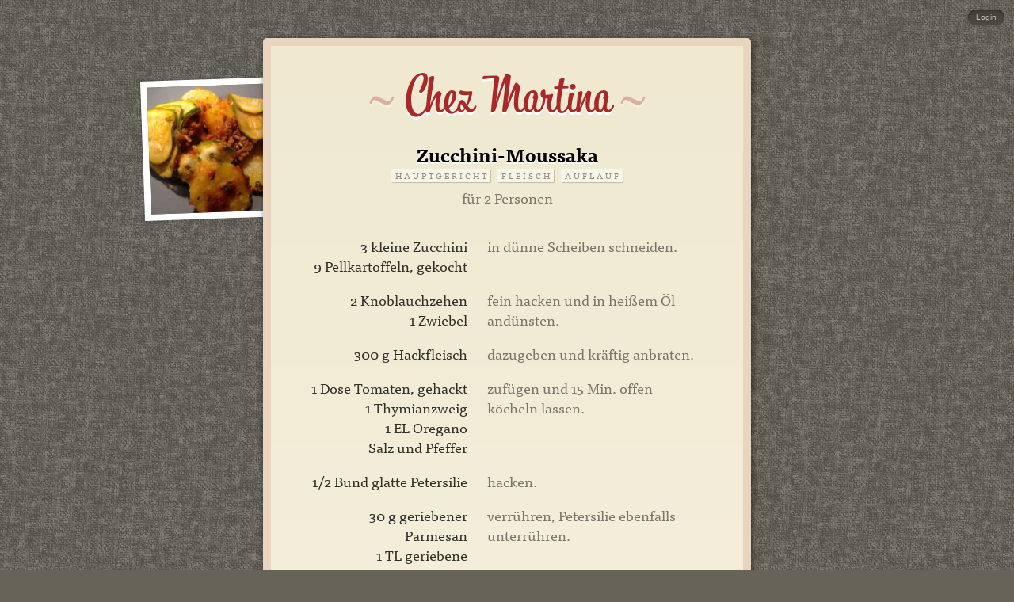

--- FILE ---
content_type: text/html; charset=utf-8
request_url: http://www.chezmartina.de/zucchini-moussaka/
body_size: 7287
content:

<!doctype html>
<html lang="" class="no-js">

<head>
    <meta charset="utf-8">
    <title>Zucchini-Moussaka – Chez Martina</title>
    <script type="text/javascript" src="http://use.typekit.com/pqb7usl.js"></script>
    <script type="text/javascript">try{Typekit.load();}catch(e){}</script>
    <link rel="stylesheet" type="text/css" media="screen, projection" href="/static/css/screen.css" />
    <link rel="stylesheet" type="text/css" media="screen and (max-device-width: 480px)" href="/static/css/mobile.css" />
    <link rel="stylesheet" type="text/css" media="print" href="/static/css/print.css" />
    <link rel="icon" href="/static/favicon.ico" type="image/vnd.microsoft.icon">
    <link rel="shortcut icon" href="/static/favicon.ico" type="image/vnd.microsoft.icon">
    <link rel="apple-touch-icon" href="/static/images/apple-touch-icon.png" type="image/png">
    <link rel="alternate" type="application/rss+xml" title="Die neuesten Rezepte als RSS-Feed" href="/feed/">
    <meta name="viewport" content="width=device-width, initial-scale=1.0, maximum-scale=1.0, user-scalable=no">
    <meta name="apple-mobile-web-app-capable" content="yes">
    <meta name="apple-mobile-web-app-status-bar-style" content="black">
</head>

<body>
    
        <div id="wrapper">
            <header id="header">
                
                    <h1><a href="/">Chez Martina</a></h1>
                
            </header>
            
                <section id="content">
                    
    <header>
        <h1>Zucchini-Moussaka</h1>
        <h2></h2>
        <ul class="categories"><li>Hauptgericht</li><li>Fleisch</li><li>Auflauf</li></ul>
        
        <div class="persons">für 2 Personen</div>
        
    </header>

    
        <ol id="steps">
            
                <li class="step">
                    <ul class="ingredients">
                        
                            
                                <li>3 kleine Zucchini</li>
                            
                                <li>9  Pellkartoffeln, gekocht</li>
                            
                        
                    </ul>
                    <div class="instructions">
                        in dünne Scheiben schneiden.
                        
                    </div>
                </li>
            
                <li class="step">
                    <ul class="ingredients">
                        
                            
                                <li>2  Knoblauchzehen</li>
                            
                                <li>1 Zwiebel</li>
                            
                        
                    </ul>
                    <div class="instructions">
                        fein hacken und in heißem Öl andünsten.
                        
                    </div>
                </li>
            
                <li class="step">
                    <ul class="ingredients">
                        
                            
                                <li>300 g Hackfleisch</li>
                            
                        
                    </ul>
                    <div class="instructions">
                        dazugeben und kräftig anbraten.
                        
                    </div>
                </li>
            
                <li class="step">
                    <ul class="ingredients">
                        
                            
                                <li>1 Dose Tomaten, gehackt</li>
                            
                                <li>1 Thymianzweig</li>
                            
                                <li>1 EL Oregano</li>
                            
                                <li> Salz und Pfeffer</li>
                            
                        
                    </ul>
                    <div class="instructions">
                        zufügen und 15 Min. offen köcheln lassen.
                        
                    </div>
                </li>
            
                <li class="step">
                    <ul class="ingredients">
                        
                            
                                <li>1/2 Bund  glatte Petersilie</li>
                            
                        
                    </ul>
                    <div class="instructions">
                        hacken.
                        
                    </div>
                </li>
            
                <li class="step">
                    <ul class="ingredients">
                        
                            
                                <li>30 g geriebener Parmesan</li>
                            
                                <li>1 TL geriebene Muskatnuss</li>
                            
                                <li>2 EL Sahne</li>
                            
                        
                    </ul>
                    <div class="instructions">
                        verrühren, Petersilie ebenfalls unterrühren.
                        
                    </div>
                </li>
            
                <li class="step">
                    <ul class="ingredients">
                        
                            
                                <li>100 g Schafskäse (Feta)</li>
                            
                        
                    </ul>
                    <div class="instructions">
                        klein zerbröseln.<br><br>Backofen auf 200 Grad vorheizen.<br><br>Eine Auflaufform mit Butter ausstreichen. <br>Abwechselnd Zucchini-, Kartoffelscheiben, Tomaten-Hack-Sauce, Schafskäse einfüllen, mit Zucchini- und Kartoffelscheiben abschließen. <br><br>Die Sahne-Käse-Mischung oben draufstreichen.<br><br>Im vorgeheizten Ofen 30 Min. goldbraun überbacken.<br>
                        
                    </div>
                </li>
            
        </ol>
        
    

                </section>
            
        </div>
        <footer>
            <a href="/feed/">RSS-Feed</a>
        </footer>
        
    
        <div id="images">
            
                <a href="http://res.cloudinary.com/hfbwbt8z9/image/upload/c_fit,dpr_2,h_768,q_30,w_1024/v1602749489/ul7vvpimcvyyt7kp1z0b.jpg" class="zoom"><img src="http://res.cloudinary.com/hfbwbt8z9/image/upload/c_fill,dpr_2,h_160,q_30,w_160/v1602749489/ul7vvpimcvyyt7kp1z0b.jpg" width="160" height="160" class="recipe-image" id="recipe-image-1"></a>
            
        </div>
    


        <div id="tools">
            
                <a href="/login/?next=/zucchini-moussaka/">Login</a>
            
        </div>
    
    <script type="text/javascript" src="/static/javascripts/lib/modernizr.js"></script>
    <script type="text/javascript" src="/static/javascripts/lib/jquery.js"></script>
    <script type="text/javascript" src="/static/javascripts/lib/jquery.easing.js"></script>
    <script type="text/javascript" src="/static/javascripts/lib/jquery.fancybox.js"></script>
    <script type="text/javascript" src="/static/javascripts/common.js"></script>
    <script type="text/javascript" src="/static/javascripts/singlepage.js"></script>
    
</body>

</html>


--- FILE ---
content_type: text/css; charset="utf-8"
request_url: http://www.chezmartina.de/static/css/mobile.css
body_size: 837
content:
body {
  background: #f6f2e3;
  padding: 0;
  font-size: 15px; }

#wrapper {
  padding: 10px 0;
  margin: 0;
  width: auto;
  border: 0;
  -moz-border-radius: 0;
  -webkit-border-radius: 0;
  border-radius: 0;
  -moz-box-shadow: none;
  -webkit-box-shadow: none;
  box-shadow: none; }

#header h1 {
  font-size: 48px; }

#content {
  margin: 0 5px; }

#tools, footer {
  display: none; }

#recipes li img.thumb {
  width: 60px;
  height: 60px; }
#recipes li .text {
  width: 200px; }

#images {
  position: relative;
  top: 0;
  left: 0;
  text-align: center; }

.recipe-image {
  position: relative;
  top: auto !important;
  left: auto !important;
  margin-bottom: 1em; }

input, select {
  -moz-box-sizing: border-box;
  -webkit-box-sizing: border-box;
  box-sizing: border-box;
  max-width: 100%; }

form p {
  margin-bottom: 1em; }


--- FILE ---
content_type: text/css; charset="utf-8"
request_url: http://www.chezmartina.de/static/css/print.css
body_size: 9758
content:
@charset "UTF-8";
html, body, div, span, applet, object, iframe,
h1, h2, h3, h4, h5, h6, p, blockquote, pre,
a, abbr, acronym, address, big, cite, code,
del, dfn, em, img, ins, kbd, q, s, samp,
small, strike, strong, sub, sup, tt, var,
b, u, i, center,
dl, dt, dd, ol, ul, li,
fieldset, form, label, legend,
table, caption, tbody, tfoot, thead, tr, th, td,
article, aside, canvas, details, embed,
figure, figcaption, footer, header, hgroup,
menu, nav, output, ruby, section, summary,
time, mark, audio, video {
  margin: 0;
  padding: 0;
  border: 0;
  font: inherit;
  font-size: 100%;
  vertical-align: baseline; }

html {
  line-height: 1; }

ol, ul {
  list-style: none; }

table {
  border-collapse: collapse;
  border-spacing: 0; }

caption, th, td {
  text-align: left;
  font-weight: normal;
  vertical-align: middle; }

q, blockquote {
  quotes: none; }
  q:before, q:after, blockquote:before, blockquote:after {
    content: "";
    content: none; }

a img {
  border: none; }

article, aside, details, figcaption, figure, footer, header, hgroup, main, menu, nav, section, summary {
  display: block; }

body {
  font-family: "ff-tisa-web-pro-1", "ff-tisa-web-pro-2", "Lucida Grande";
  font-size: 14px;
  color: black;
  padding: 1em; }

a {
  color: #000;
  text-decoration: none; }

strong {
  font-weight: bold; }

#wrapper {
  position: relative;
  z-index: 10; }

#header {
  margin-bottom: 48px;
  display: block; }
  #header h1 {
    font-family: "bistro-script-web-1", "bistro-script-web-2", "Georgia", "Times New Roman", serif;
    font-size: 32pt;
    text-align: center;
    text-shadow: white 0 3px; }
    #header h1:before, #header h1:after {
      content: " ~ ";
      opacity: 0.3; }

#content {
  line-height: 1.4; }
  #content h1 {
    color: #000;
    font-weight: bold;
    font-size: 24px;
    text-shadow: white 0 2px; }
  #content header {
    text-align: center;
    margin-bottom: 2em; }

footer, #tools, #images {
  display: none; }

#categories {
  margin: 0;
  padding: 0;
  border: 0;
  overflow: hidden;
  *zoom: 1;
  margin-bottom: 32px;
  text-align: center; }
  #categories li {
    list-style-image: none;
    list-style-type: none;
    margin-left: 0;
    display: inline-block;
    vertical-align: middle;
    *vertical-align: auto;
    *zoom: 1;
    *display: inline;
    white-space: nowrap; }
  #categories li {
    margin-right: 0.5em; }
    #categories li:after {
      margin-left: 0.5em;
      content: "~";
      font-family: "bistro-script-web-1", "bistro-script-web-2", "Georgia", "Times New Roman", serif; }
    #categories li:last-child {
      margin-right: 0; }
      #categories li:last-child:after {
        content: "";
        margin-left: 0; }
  #categories .num {
    opacity: 0.5;
    font-size: 70%; }

#recipes {
  border-bottom: 1px dotted #c0baa6; }
  #recipes > li {
    padding: 32px 12px 24px 12px;
    border-top: 1px solid #c0baa6;
    position: relative;
    overflow: hidden;
    *zoom: 1; }
    #recipes > li .date {
      position: absolute;
      top: 0;
      width: 100%;
      text-align: center;
      font-size: 12px; }
      #recipes > li .date span {
        background-color: #c0baa6;
        color: white;
        padding: 2px 6px 1px 6px;
        -moz-border-radius: 0 0 4px 4px;
        -webkit-border-radius: 0;
        border-radius: 0 0 4px 4px; }
    #recipes > li a {
      display: block;
      overflow: hidden;
      *zoom: 1;
      color: #ab2828;
      line-height: 1.1; }
      #recipes > li a:hover {
        filter: progid:DXImageTransform.Microsoft.Alpha(Opacity=70);
        opacity: 0.7; }
    #recipes > li img {
      margin-top: 0.2em;
      margin-bottom: 0.3em;
      border: 5px solid white;
      -moz-box-shadow: rgba(0, 0, 0, 0.3) 1px 1px 2px;
      -webkit-box-shadow: rgba(0, 0, 0, 0.3) 1px 1px 2px;
      box-shadow: rgba(0, 0, 0, 0.3) 1px 1px 2px;
      background: white; }
    #recipes > li .text {
      position: relative;
      width: 360px; }
    #recipes > li .title {
      font-weight: bold;
      font-size: 20px;
      text-shadow: white 0 2px; }
    #recipes > li .ingredients {
      font-size: 12px;
      color: #666359;
      line-height: 1.5; }
    #recipes > li.odd img {
      float: left;
      -moz-transform: rotate(-2deg);
      -ms-transform: rotate(-2deg);
      -o-transform: rotate(-2deg);
      -webkit-transform: rotate(-2deg);
      transform: rotate(-2deg);
      margin-left: 4px; }
    #recipes > li.odd .text {
      float: right; }
    #recipes > li.even img {
      float: right;
      -moz-transform: rotate(3deg);
      -ms-transform: rotate(3deg);
      -o-transform: rotate(3deg);
      -webkit-transform: rotate(3deg);
      transform: rotate(3deg);
      margin-right: 4px; }
    #recipes > li.even .text {
      float: left; }

.categories {
  margin: 0;
  padding: 0;
  border: 0;
  overflow: hidden;
  *zoom: 1;
  padding: 2px 0;
  text-transform: uppercase;
  font-size: 60%;
  letter-spacing: 3px;
  line-height: 1.4; }
  .categories li {
    list-style-image: none;
    list-style-type: none;
    margin-left: 0;
    display: inline-block;
    vertical-align: middle;
    *vertical-align: auto;
    *zoom: 1;
    *display: inline;
    white-space: nowrap; }
  .categories li {
    margin-right: 0.8em;
    margin-bottom: 0.5em;
    background: rgba(255, 255, 255, 0.5);
    padding: 1px 2px 1px 5px;
    -moz-box-shadow: rgba(0, 0, 0, 0.2) 1px 1px 1px;
    -webkit-box-shadow: rgba(0, 0, 0, 0.2) 1px 1px 1px;
    box-shadow: rgba(0, 0, 0, 0.2) 1px 1px 1px;
    -moz-border-radius: 1px;
    -webkit-border-radius: 1px;
    border-radius: 1px;
    color: rgba(102, 99, 89, 0.7); }
    .categories li:last-child {
      margin-right: 0; }

#steps {
  margin-top: 2em; }
  #steps .step {
    overflow: hidden;
    *zoom: 1;
    margin-bottom: 1em; }
    #steps .step .ingredients {
      float: left;
      width: 40%;
      text-align: right;
      color: #2f2e29; }
    #steps .step .instructions {
      float: right;
      width: 55%; }

#images {
  position: absolute;
  top: 100px;
  left: 50%;
  z-index: 5; }

.recipe-image {
  position: absolute;
  top: 0;
  left: 300px;
  z-index: 5;
  border: 8px solid white;
  -moz-box-shadow: rgba(0, 0, 0, 0.3) 0 0 3px;
  -webkit-box-shadow: rgba(0, 0, 0, 0.3) 0 0 3px;
  box-shadow: rgba(0, 0, 0, 0.3) 0 0 3px; }

#recipe-image-1 {
  -moz-transform: rotate(-2deg);
  -ms-transform: rotate(-2deg);
  -o-transform: rotate(-2deg);
  -webkit-transform: rotate(-2deg);
  transform: rotate(-2deg);
  top: 0;
  left: -460px; }

#recipe-image-2 {
  -moz-transform: rotate(4deg);
  -ms-transform: rotate(4deg);
  -o-transform: rotate(4deg);
  -webkit-transform: rotate(4deg);
  transform: rotate(4deg);
  top: 40px;
  left: 300px; }

#recipe-image-3 {
  -moz-transform: rotate(1deg);
  -ms-transform: rotate(1deg);
  -o-transform: rotate(1deg);
  -webkit-transform: rotate(1deg);
  transform: rotate(1deg);
  top: 270px;
  left: -470px; }

#recipe-image-4 {
  -moz-transform: rotate(-2deg);
  -ms-transform: rotate(-2deg);
  -o-transform: rotate(-2deg);
  -webkit-transform: rotate(-2deg);
  transform: rotate(-2deg);
  top: 330px;
  left: 280px; }

label, .helptext {
  display: block;
  font-size: 80%;
  line-height: 1.4; }

input[type="text"], input[type="password"], textarea, select {
  border: 0;
  background: #faf8f0;
  font-family: "ff-tisa-web-pro-1", "ff-tisa-web-pro-2", "Lucida Grande";
  font-size: 20px;
  color: #666359;
  -moz-box-shadow: rgba(0, 0, 0, 0.2) 1px 1px 2px inset;
  -webkit-box-shadow: rgba(0, 0, 0, 0.2) 1px 1px 2px inset;
  box-shadow: rgba(0, 0, 0, 0.2) 1px 1px 2px inset;
  padding: 3px 6px;
  width: 488px; }
  input[type="text"]:focus, input[type="password"]:focus, textarea:focus, select:focus {
    outline: none; }

input.button, input.submit, input[type="submit"], #id_image:before {
  background: #cd887c -moz-linear-gradient(#bf615a, #ab2828);
  background: #cd887c -o-linear-gradient(#bf615a, #ab2828);
  background: #cd887c -webkit-linear-gradient(#bf615a, #ab2828);
  background: #cd887c linear-gradient(#bf615a, #ab2828);
  -moz-border-radius: 6px;
  -webkit-border-radius: 6px;
  border-radius: 6px;
  border: 1px solid #884540;
  -moz-box-shadow: rgba(0, 0, 0, 0.3) 0 1px 3px;
  -webkit-box-shadow: rgba(0, 0, 0, 0.3) 0 1px 3px;
  box-shadow: rgba(0, 0, 0, 0.3) 0 1px 3px;
  text-shadow: rgba(0, 0, 0, 0.5) 0 -1px 0;
  color: white;
  padding: 8px 12px;
  width: auto;
  font-size: 100%; }
  input.button:focus, input.submit:focus, input[type="submit"]:focus, #id_image:focus:before {
    color: #f0e9d0; }

input.button, input.submit, input[type="submit"] {
  margin-top: .8em; }

#id_categories {
  height: 250px; }

fieldset.ingredient #field-amount {
  float: left;
  margin-right: 1em; }
  fieldset.ingredient #field-amount input {
    width: 100px; }
fieldset.ingredient #field-name {
  float: left; }
  fieldset.ingredient #field-name input {
    width: 280px; }
fieldset.ingredient .delete-row {
  margin-top: 2em;
  float: right;
  font-size: 65%; }
  fieldset.ingredient .delete-row:before {
    content: "× ";
    filter: progid:DXImageTransform.Microsoft.Alpha(Opacity=50);
    opacity: 0.5;
    font-weight: bold;
    font-size: 140%; }

#field-instructions {
  margin-top: 1em; }
  #field-instructions textarea {
    height: 150px; }

#id_image {
  position: relative;
  width: 100%;
  height: 2.5em;
  display: block;
  font-size: 100%;
  margin-bottom: 1em; }
  #id_image:before {
    -moz-box-sizing: border-box;
    -webkit-box-sizing: border-box;
    box-sizing: border-box;
    content: "Foto machen/auswählen";
    position: absolute;
    top: 0;
    left: 0;
    width: 100%;
    height: 100%;
    text-align: center;
    line-height: 1em; }

.errorlist {
  margin-top: 2em; }


--- FILE ---
content_type: text/javascript; charset="utf-8"
request_url: http://www.chezmartina.de/static/javascripts/common.js
body_size: 291
content:
(function($) {
    $(document).ready(function() {
        $('a.zoom').fancybox({
            'transitionIn': 'elastic',
            'transitionOut': 'elastic',
            'speedIn': 600,
            'hideOnContentClick': true,
            'overlayOpacity': 0
        });
    });
})(jQuery);

--- FILE ---
content_type: text/javascript; charset="utf-8"
request_url: http://www.chezmartina.de/static/javascripts/singlepage.js
body_size: 1015
content:
(function($) {
    if (!window.navigator.standalone) return;
    
    var pageCache = {};
    
    $(document).ready(function() {
        $('a').live('click', function(e) {
            var origin = location.protocol + '//' + location.host;
            var href = $(this).attr('href').replace(origin, '');
            if (href.substr(0,4) != 'http') {
                e.preventDefault();
                location.hash = '#' + href;
                $(this).blur();
            }
        });
    });
    
    $(window).bind('hashchange', function() {
        var href = location.hash.substr(1);
        if (href in pageCache) {
            $('#content').html(pageCache[href]);
            window.scrollTo(0,0);
        } else {
            $('#content').load(href + ' #content', function(html) {
                pageCache[href] = $('#content').html();
                window.scrollTo(0,0);
            });
        }
    });
    if (location.hash.length > 1) {
        $(window).trigger('hashchange');
    }
})(jQuery);